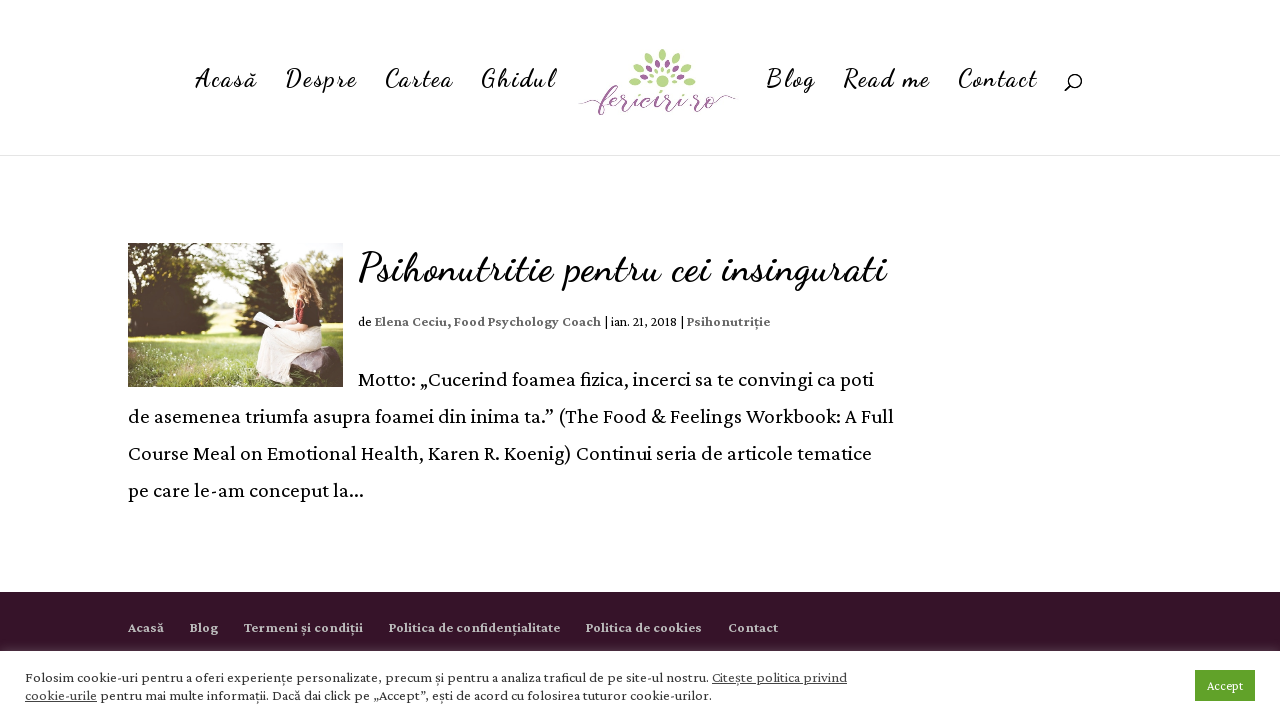

--- FILE ---
content_type: text/html; charset=utf-8
request_url: https://www.google.com/recaptcha/api2/aframe
body_size: 270
content:
<!DOCTYPE HTML><html><head><meta http-equiv="content-type" content="text/html; charset=UTF-8"></head><body><script nonce="mGxK3X1WK5RUVFBw1xR-tA">/** Anti-fraud and anti-abuse applications only. See google.com/recaptcha */ try{var clients={'sodar':'https://pagead2.googlesyndication.com/pagead/sodar?'};window.addEventListener("message",function(a){try{if(a.source===window.parent){var b=JSON.parse(a.data);var c=clients[b['id']];if(c){var d=document.createElement('img');d.src=c+b['params']+'&rc='+(localStorage.getItem("rc::a")?sessionStorage.getItem("rc::b"):"");window.document.body.appendChild(d);sessionStorage.setItem("rc::e",parseInt(sessionStorage.getItem("rc::e")||0)+1);localStorage.setItem("rc::h",'1769816584782');}}}catch(b){}});window.parent.postMessage("_grecaptcha_ready", "*");}catch(b){}</script></body></html>